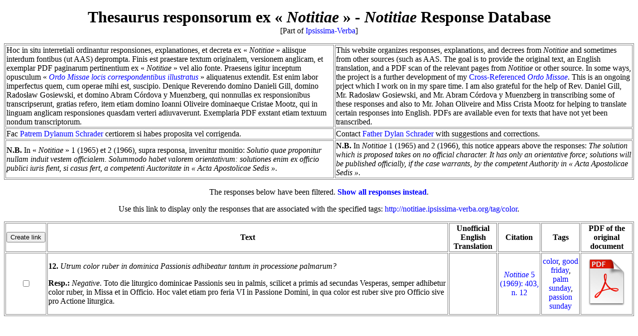

--- FILE ---
content_type: text/html; charset=UTF-8
request_url: https://notitiae.ipsissima-verba.org/tag/color
body_size: 2920
content:
<?xml version="1.0" encoding="utf-8"?><!DOCTYPE html PUBLIC "-//W3C//DTD XHTML 1.0 Strict//EN" "http://www.w3.org/TR/xhtml1/DTD/xhtml1-strict.dtd">
<html xmlns="http://www.w3.org/1999/xhtml" xml:lang="en" lang="en">

<head>
  <meta http-equiv="Content-Type" content="text/html; charset=utf-8"/>
  <meta name="robots" content="index,follow" />
  <meta name="title" content="Notitiae Responses" />
  <meta name="author" content="Rev. Dylan Schrader" />
  <meta name="description" content="Responses from Notitiae, the journal of the Congregation for Divine Worship and the Discipline of the Sacraments." />
  <title>Notitiae Responses</title>
  <link rel="stylesheet" title="Simple" type="text/css" href="/styles/simple.css" />
  <script type="text/javascript">
    var _gaq = _gaq || [];
    _gaq.push(['_setAccount', 'UA-1095247-2']);
    _gaq.push(['_trackPageview']);

    (function() {
      var ga = document.createElement('script'); ga.type = 'text/javascript'; ga.async = true;
      ga.src = ('https:' == document.location.protocol ? 'https://ssl' : 'http://www') + '.google-analytics.com/ga.js';
      var s = document.getElementsByTagName('script')[0]; s.parentNode.insertBefore(ga, s);
    })();
  </script>
</head>

<body>

<div id="page">

<div id="content">


<p style="text-align:center"><span style="font-size:200%;font-weight:bold;"><a href="/" style="color:black;">Thesaurus responsorum ex « <em>Notitiae</em> »</a> - <a href="/" style="color:black;"><em>Notitiae</em> Response Database</a></span><br />[Part of <a href="http://www.ipsissima-verba.org/">Ipsissima-Verba</a>]</p>

<table>

<tr>

<td>
Hoc in situ interretiali ordinantur responsiones, explanationes, et decreta ex « <em>Notitiae</em> » aliisque interdum fontibus (ut AAS) deprompta. Finis est praestare textum originalem, versionem anglicam, et exemplar PDF paginarum pertinentium ex « <em>Notitiae</em> » vel alio fonte. Praesens igitur inceptum opusculum « <a href="http://ordo-missae.ipsissima-verba.org/"><em>Ordo Missae locis correspondentibus illustratus</em></a> » aliquatenus extendit. Est enim labor imperfectus quem, cum operae mihi est, suscipio. Denique Reverendo domino Danieli Gill, domino Radosław Gosiewski, et domino Abram Córdova y Muenzberg, qui nonnullas ex responsionibus transcripserunt, gratias refero, item etiam domino Ioanni Oliveire dominaeque Cristae Mootz, qui in linguam anglicam responsiones quasdam verteri adiuvaverunt. Exemplaria PDF exstant etiam textuum nondum transcriptorum.
</td>

<td>
This website organizes responses, explanations, and decrees from <em>Notitiae</em> and sometimes from other sources (such as AAS. The goal is to provide the original text, an English translation, and a PDF scan of the relevant pages from <em>Notitiae</em> or other source. In some ways, the project is a further development of my <a href="http://ordo-missae.ipsissima-verba.org/">Cross-Referenced <em>Ordo Missae</em></a>. This is an ongoing prject which I work on in my spare time. I am also grateful for the help of Rev. Daniel Gill, Mr. Radosław Gosiewski, and Mr. Abram Córdova y Muenzberg in transcribing some of these responses and also to Mr. Johan Oliveire and Miss Crista Mootz for helping to translate certain responses into English. PDFs are available even for texts that have not yet been transcribed.
</td>

</tr>


<tr>

<td>
Fac <a href="&#109;&#97;&#105;&#108;&#116;&#111;&#58;&#100;&#121;&#108;&#97;&#110;&#115;&#99;&#104;&#114;&#97;&#100;&#101;&#114;&#64;&#103;&#109;&#97;&#105;&#108;&#46;&#99;&#111;&#109;">Patrem Dylanum Schrader</a> certiorem si habes proposita vel corrigenda.
</td>


<td>
Contact <a href="&#109;&#97;&#105;&#108;&#116;&#111;&#58;&#100;&#121;&#108;&#97;&#110;&#115;&#99;&#104;&#114;&#97;&#100;&#101;&#114;&#64;&#103;&#109;&#97;&#105;&#108;&#46;&#99;&#111;&#109;">Father Dylan Schrader</a> with suggestions and corrections.
</td>


</tr>


<tr>

<td>

<b>N.B.</b> In « <em>Notitiae</em> » 1 (1965) et 2 (1966), supra responsa, invenitur monitio: <em>Solutio quae proponitur nullam induit vestem officialem. Solummodo habet valorem orientativum: solutiones enim ex officio publici iuris fient, si casus fert, a competenti Auctoritate in « Acta Apostolicae Sedis »</em>.

</td>

<td>
<b>N.B.</b> In <em>Notitiae</em> 1 (1965) and 2 (1966), this notice appears above the responses: <em>The solution which is proposed takes on no official character. It has only an orientative force; solutions will be published officially, if the case warrants, by the competent Authority in « Acta Apostolicae Sedis »</em>.
</td>

</tr>

</table>

<p />

<p style="text-align:center;">The responses below have been filtered. <b><a href="/">Show all responses instead</a></b>.</p><p style="text-align:center;">Use this link to display only the responses that are associated with the specified tags: <a href="http://notitiae.ipsissima-verba.org/tag/color">http://notitiae.ipsissima-verba.org/tag/color</a>.</p><form id="show" action="/create_link" method="post"><table><tr style="text-align:center;"><td class="link"><input type="submit" value="Create link" /></td><td class="original"><b>Text</b></td><td class="translation"><b>Unofficial English Translation</b></td><td class="citation"><b>Citation</b></td><td class="tags"><b>Tags</b></td><td class="pdf"><b>PDF of the original document</b></td></tr><tr><td class="link"><input type="checkbox" name="include[]" value="171" /></td><td class="original"><p>
<b>12.</b> <em>Utrum color ruber in dominica Passionis adhibeatur tantum in processione palmarum?</em>
</p>

<p>
<b>Resp.:</b> <em>Negative</em>. Toto die liturgico dominicae Passionis seu in palmis, scilicet a primis ad secundas Vesperas, semper adhibetur color ruber, in Missa et in Officio. Hoc valet etiam pro feria VI in Passione Domini, in qua color est ruber sive pro Officio sive pro Actione liturgica.
</p></td><td class="translation"></td><td class="citation"><a href="http://notitiae.ipsissima-verba.org/show/171"><em>Notitiae</em> 5 (1969): 403, n. 12</a></td><td class="tags"><a href="/tag/color">color</a>, <a href="/tag/good friday">good friday</a>, <a href="/tag/palm sunday">palm sunday</a>, <a href="/tag/passion sunday">passion sunday</a></td><td class="pdf"><a href="/pdf/notitiae-1969-403-403.pdf"><img src="/images/pdf-icon.png" alt="PDF of Notitiae 5 (1969): 403" title="PDF of Notitiae 5 (1969): 403" /></a></td></tr></table></form>
</div>

</div>

</body>

</html>


--- FILE ---
content_type: text/css
request_url: https://notitiae.ipsissima-verba.org/styles/simple.css
body_size: 1199
content:
body {
	color:black;
	background:white;
}

div {
	color:black;
	background:transparent;
	margin:0;
	padding:0;
}

img {
	border:0;
}

hr {
	margin:0;
	padding:0;
}

a {
	color:blue;
	text-decoration:none;
	background:transparent;
}
a:hover {
	color:blue;
	text-decoration:underline;
	background:transparent;
}

#sidebar {
	background-color:white;
	color:black;
	margin:0;
	padding:3px;
	width:220px;
	overflow:hidden;
	position:absolute;
	top:3px;
	left:3px;
	border:1px;
	border-color:black;
	border-style:solid;
}

#sidebar a {
	color:blue;
	text-decoration:none;
}

#sidebar a:hover {
	color:blue;
	text-decoration:underline;
}

#sidebar ul {
	font-size:small;
}

#sidebar li {
	padding:0;
}

#content {
	color:black;
	background-color:white;
}

#content a {
	text-decoration:none;
}

#content a:hover {
	text-decoration:underline;
}

table {
	border-width:1px;
	border-style:solid;
	border-color:gray;
}

tr {
	border-width:1px;
	border-style:solid;
	border-color:gray;
}
td {
	border-width:1px;
	border-style:solid;
	border-color:gray;
}

td.link {
max-width:7em;
text-align:center;
}
td.original {
min-width:30%;
}
td.translation {
min-width:30%
}
td.citation {
max-width:15em;
text-align:center;
}
td.tags {
max-width:10em;
text-align:center;
}
td.pdf {
width:100px;
text-align:center;
}